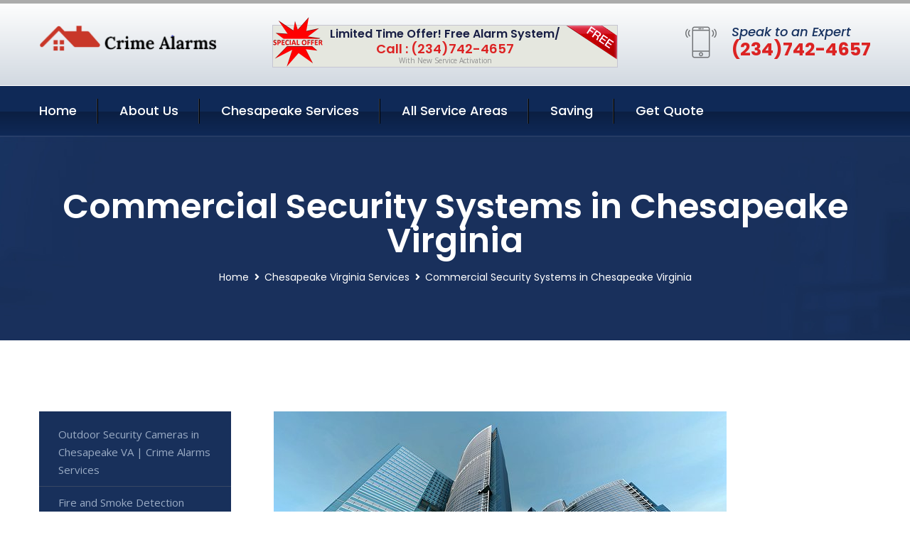

--- FILE ---
content_type: text/html; charset=utf-8
request_url: https://www.crimealarms.org/commercial-security-systems-chesapeake-virginia
body_size: 13197
content:


<!DOCTYPE html>
<html lang="en">
<head id="HeaderTag"><meta charset="utf-8" /><meta http-equiv="Cache-control" content="public" /><title>
	Chesapeake VA Commercial Security Systems | Crime Alarms
</title><link rel="preload" as="script" href="/assets/js/jquery.js" /><link rel="preload" as="script" href="/assets/js/popper.min.js" /><link rel="preload" as="script" href="/assets/js/bootstrap.min.security.js" /><link rel="preload" as="script" href="/assets/js/owl.js" /><link rel="preload" as="script" href="/assets/js/jquery-ui.js" /><link rel="preload" as="script" href="/assets/js/jquery.fancybox.js" /><link rel="preload" as="script" href="/assets/js/validate.js" /><link rel="preload" as="script" href="/assets/js/wow.js" /><link rel="preload" as="script" href="/assets/js/appear.js" /><link rel="preload" as="script" href="/assets/js/script.js" /><link rel="preload" as="script" href="/assets/js/base.v2.js" /><link rel="preload" href="/assets/css/bootstrap.security.css" as="style" /><link rel="preload" href="/assets/css/style.security.css" as="style" /><link rel="preload" href="/assets/css/responsive.security.css" as="style" />
<meta http-equiv="X-UA-Compatible" content="IE=edge" /><meta name="viewport" content="width=device-width, initial-scale=1.0, maximum-scale=1.0, user-scalable=0" />
    <!--[if lt IE 9]><script src="https://cdnjs.cloudflare.com/ajax/libs/html5shiv/3.7.3/html5shiv.js"></script><![endif]-->
    <!--[if lt IE 9]><script src="/assets/js/respond.js"></script><![endif]-->
    <style>a { cursor: pointer !important;}</style>

    <link href="/assets/css/bootstrap.security.css" rel="stylesheet" /><link href="/assets/css/style.security.css" rel="stylesheet" /><link href="/assets/css/responsive.security.css" rel="stylesheet" /><link id="favicon" href="/Content/Images/1170/FAVICON.png" rel="icon" /><link id="faviconapple" href="/assets/images/apple-touch-icon.png" rel="apple-touch-icon" /><script async src='https://www.googletagmanager.com/gtag/js?id=G-SW7WLCBZ3E'></script><script async>window.dataLayer = window.dataLayer || []; function gtag() { dataLayer.push(arguments); } gtag('js', new Date()); gtag('config', 'G-SW7WLCBZ3E');</script><script async>setTimeout(function() { openInteractModalAuto(); }, 5000);</script><script type='text/javascript' async>setTimeout(function(){loadComm100();},5000);</script><link rel="canonical" href="https://www.crimealarms.org/commercial-security-systems-chesapeake-virginia" /><meta name="title" content="Chesapeake VA Commercial Security Systems | Crime Alarms" /><meta name="description" content="Secure your Chesapeake, VA home or business with Crime Alarms. We offer top-notch commercial security systems to keep you safe and protected." /><meta name="og:title" content="Chesapeake VA Commercial Security Systems | Crime Alarms" /><meta name="og:description" content="Secure your Chesapeake, VA home or business with Crime Alarms. We offer top-notch commercial security systems to keep you safe and protected." /><meta name="og:site_name" content="https://www.CrimeAlarms.org" /><meta name="og:type" content="website" /><meta name="og:url" content="https://www.crimealarms.org/commercial-security-systems-chesapeake-virginia" /><meta name="og:image" content="https://www.CrimeAlarms.org/Content/Images/1170/LOGO.png" /><meta name="og:image:alt" content="Crime Alarms Logo" /><meta name="geo.region" content="US-VA"/><meta name="geo.placename" content="Chesapeake" /><meta name="geo.position" content="36.7641;-76.1994" /><meta name="ICBM" content="36.7641,-76.1994" /><script type="application/ld+json">{"@context": "https://schema.org","@type": "LocalBusiness","name": "Crime Alarms","address": {"@type": "PostalAddress","addressLocality": "Miami","addressRegion": "FL","postalCode": "33144"},"priceRange":"$","image": "/content/images/1170/logo.png","email": "support@CrimeAlarms.org","telephone": "+12347424657","url": "https://www.crimealarms.org/chesapeake-virginia-services","@id":"https://www.crimealarms.org/chesapeake-virginia-services","paymentAccepted": [ "cash","check","credit card", "invoice" ],"openingHours": "Mo,Tu,We,Th,Fr,Sa,Su 07:00-21:00","openingHoursSpecification": [ {"@type": "OpeningHoursSpecification","dayOfWeek": ["Monday","Tuesday","Wednesday","Thursday","Friday","Saturday","Sunday"],"opens": "07:00","closes": "21:00"} ],"geo": {"@type": "GeoCoordinates","latitude": "25.734918","longitude": "-80.359544"},"hasOfferCatalog": {"@context": "http://schema.org","@type": "OfferCatalog","name": "Commercial Security Systems Services for Crime Alarms in Chesapeake Virginia","@id": "https://www.crimealarms.org/commercial-security-systems-chesapeake-virginia","itemListElement":[]},"areaServed":[{ "@type":"City","name":"Chesapeake Virginia","@id":"https://www.crimealarms.org/chesapeake-virginia-services"}]}</script></head>
<body>

    <form method="post" action="./commercial-security-systems-chesapeake-virginia" id="mainForm">
<div class="aspNetHidden">
<input type="hidden" name="__VIEWSTATE" id="__VIEWSTATE" value="wFjtb0w/i9ZOIYPymQ9c0/IcBvzLzFnaTewtcgw6bktDiyKNMVdT6oa8pouITclnTVy7+ohfIJ2HjilJXP06XRasB+2yntrHbTg/76qTmSo=" />
</div>

<div class="aspNetHidden">

	<input type="hidden" name="__VIEWSTATEGENERATOR" id="__VIEWSTATEGENERATOR" value="1B59457A" />
	<input type="hidden" name="__EVENTVALIDATION" id="__EVENTVALIDATION" value="XzoQIse5wxPlo4dYTbCOMEzhBC8OqgKngi2xER/T4VqEFJ3YK+JhvGD2I5pvmLm0tnsCD1Mg51lYXw1VgvDrcDXB9aDCRsxgnrWJdJzxreYtxEjwTD7Ou4eHJhXttTWQOXb84blNIWROOAbd+Sl5vbIi1p5jwXAPeDw4xbLmIo2PSq5O9/ux+CGMpmQDdLHKb31nOwenfD7M7JYNKiRWuZqIDtV26iRaEdTyZudrtD5PRTbQ0V2p44Fzkd6VcRIrsLQmyOJc/b0kN1Oa1C9ZGDifRK1jrxeEx0bvMUbH6D0jfhOLiGYQHjFKOx9ZpJYQF19cyslWCGxMZ0v1LEb+3ei1HIZqrsfwbnT9gPmdfEQECARe4MZCbjObbDYjmdCE4DtaceBWHZjkZMXGRRQ47NlWPaWP+4g/hKPXLOf1JO4YnDWmi1dQWoHTwbhwYJofccZYb706qqb5i2xf+E61/A==" />
</div>
        <input name="ctl00$FormName" type="hidden" id="FormName" />
        <input name="ctl00$FormEmail" type="hidden" id="FormEmail" />
        <input name="ctl00$FormPhone" type="hidden" id="FormPhone" />
        <input name="ctl00$FormPostalCode" type="hidden" id="FormPostalCode" />
        <input name="ctl00$FormIsBusiness" type="hidden" id="FormIsBusiness" />
        <input name="ctl00$FormIsHome" type="hidden" id="FormIsHome" />
        <input name="ctl00$FormNotes" type="hidden" id="FormNotes" /> 
        <input name="ctl00$FormIsValid" type="hidden" id="FormIsValid" /> 
        <input name="ctl00$metaId" type="hidden" id="metaId" value="1170" />
        <input name="ctl00$isMobile" type="hidden" id="isMobile" />
        <input name="ctl00$affId" type="hidden" id="affId" />
        <input name="ctl00$referUrl" type="hidden" id="referUrl" />
        <input name="ctl00$businessId" type="hidden" id="businessId" value="10010144" />
        <input name="ctl00$stateId" type="hidden" id="stateId" />
        <input name="ctl00$businessPublicPhone" type="hidden" id="businessPublicPhone" />
        <input name="ctl00$cacheDate" type="hidden" id="cacheDate" value="1/19/2026 9:54:58 PM" />
        
        <div class="page-wrapper">
            <div class="preloader"></div>

            <header class="main-header">
                <div class="header-upper">
                    <div class="auto-container">
                        <div id="topbar" class="clearfix"><div class='logo-outer'> <div class='logo'><a href='/home' title='Crime Alarms Home Page'><img src='/content/images/1170/logo.png' style='max-width:250px;height:auto;' alt='Crime Alarms Logo' title='Crime Alarms Your Local Security System Provider'/></a></div></div> <div class='upper-right clearfix'><div class='top-banner'> <div class='inner clearfix'> <figure class='image'><img src='/assets/images/resource/thumb-3.png' alt='Special Offer'/></figure> <span class='label'><img src='/assets/images/icons/free-label.png' alt='Free Security System'/></span> <div class='content'> <h4>Limited Time Offer! Free Alarm System/</h4> <h3>Call : (234)742-4657</h3> <div class='text'>With New Service Activation</div> </div> </div> </div><div class='upper-column info-box'> <div class='icon-box'><span class='flaticon-smartphone'></span></div> <ul> <li>Speak to an Expert</li> <li><strong>(234)742-4657</strong></li> </ul> </div> </div></div>
                    </div>
                </div>
                <div class="header-lower">
                    <div class="auto-container clearfix">
                        <div class="nav-outer clearfix">
                            <nav class="main-menu navbar-expand-md navbar-light">
                                <div class="navbar-header">
                                    <button class="navbar-toggler" type="button" data-toggle="collapse" data-target="#navbarSupportedContent" aria-controls="navbarSupportedContent" aria-expanded="false" aria-label="Toggle navigation">
                                        <span class="icon fa fa-bars"></span>
                                    </button>
                                </div>

                                <div id="navbarSupportedContent" class="collapse navbar-collapse clearfix"><ul class='navigation clearfix'> <li><a href='/home' title='Crime Alarms Home Page'>Home</a></li> <li class='dropdown'><a href='#' title='About Us'>About Us</a> <ul> <li><a href='/about' title='About Crime Alarms'>About Us</a></li><li><a href='/careers' title='Crime Alarms Jobs'>Career</a></li></ul> </li><li class='dropdown'><a href='#' title='Crime Alarms Services'>Chesapeake Services</a> <ul><li><a href='/chesapeake-virginia-services' title='Chesapeake Virginia Services'>All Chesapeake Services</a></li><li><a style='font-size:smaller' href='/chesapeake-virginia-services' title='Crime Alarms Chesapeake Virginia Crime Alarms: Protect Your Home Today!'>Chesapeake Virginia Crime Alarms: Protect Your Home Today!</a></li><li><a style='font-size:smaller' href='/outdoor-security-cameras-chesapeake-virginia' title='Crime Alarms Outdoor Security Cameras in Chesapeake VA | Crime Alarms Services'>Outdoor Security Cameras in Chesapeake VA | Crime Alarms Services</a></li><li><a style='font-size:smaller' href='/fire-and-smoke-detection-chesapeake-virginia' title='Crime Alarms Fire and Smoke Detection Services in Chesapeake Virginia | Crime Alarms'>Fire and Smoke Detection Services in Chesapeake Virginia | Crime Alarms</a></li><li><a style='font-size:smaller' href='/residential-security-systems-chesapeake-virginia' title='Crime Alarms Residential Security Systems in Chesapeake Virginia | Crime Alarms'>Residential Security Systems in Chesapeake Virginia | Crime Alarms</a></li><li><a style='font-size:smaller' href='/smart-home-automation-chesapeake-virginia' title='Crime Alarms Smart Home Automation Services in Chesapeake Virginia | Crime Alarms'>Smart Home Automation Services in Chesapeake Virginia | Crime Alarms</a></li><li><a style='font-size:smaller' href='/home-automation-chesapeake-virginia' title='Crime Alarms Home Automation Services in Chesapeake VA | Crime Alarms'>Home Automation Services in Chesapeake VA | Crime Alarms</a></li><li><a style='font-size:smaller' href='/alarm-systems-chesapeake-virginia' title='Crime Alarms Chesapeake VA Alarm Systems | Crime Alarms for Home Security'>Chesapeake VA Alarm Systems | Crime Alarms for Home Security</a></li><li><a style='font-size:smaller' href='/home-security-systems-chesapeake-virginia' title='Crime Alarms Home Security Systems in Chesapeake VA | Crime Alarms'>Home Security Systems in Chesapeake VA | Crime Alarms</a></li><li><a style='font-size:smaller' href='/indoor-security-cameras-chesapeake-virginia' title='Crime Alarms Indoor Security Cameras in Chesapeake VA | Crime Alarms'>Indoor Security Cameras in Chesapeake VA | Crime Alarms</a></li><li><a style='font-size:smaller' href='/medical-alert-chesapeake-virginia' title='Crime Alarms Chesapeake VA Medical Alert Services | Crime Alarms'>Chesapeake VA Medical Alert Services | Crime Alarms</a></li><li><a style='font-size:smaller' href='/burglary-detection-chesapeake-virginia' title='Crime Alarms Burglary Detection Services in Chesapeake Virginia | Crime Alarms'>Burglary Detection Services in Chesapeake Virginia | Crime Alarms</a></li><li><a style='font-size:smaller' href='/commercial-security-systems-chesapeake-virginia' title='Crime Alarms Chesapeake VA Commercial Security Systems | Crime Alarms'>Chesapeake VA Commercial Security Systems | Crime Alarms</a></li></ul></li> <li><a href='/serviceareas' title='Crime Alarms Service Locations'>All Service Areas</a></li><li class='dropdown'><a href='#'>Saving</a> <ul> <li><a href='/promotion' title='Crime Alarms Promotions'>Promotions</a></li> <li><a href='/affiliates' title='Crime Alarms Affiliate Program'>We pay for Referrals</a></li> </ul> </li> <li><a href='/quoterequest' title='Crime Alarms Request A Quote'>Get Quote</a></li> </ul></div>
                            </nav>
                        </div>
                    </div>
                </div>
            </header>
            

            
    <div id="MainContent">
        <section class="page-title" style="background-image: url('/assets/images/background/5.jpg');">
            <div id="securityBreadCrumb" class="auto-container"><h1>Commercial Security Systems in Chesapeake Virginia</h1> <ul class='bread-crumb clearfix'> <li><a href='/home'>Home</a></li> <li><a href='/chesapeake-virginia-services'>Chesapeake Virginia Services</a></li> <li>Commercial Security Systems in Chesapeake Virginia</li> </ul></div>
        </section>
        <div id="mainSecurityServiceContent" class="sidebar-page-container"><div class='auto-container'> <div class='row clearfix'> <div class='content-side col-xl-9 col-lg-8 col-md-12 col-sm-12 order-2'> <div class='service-detail'> <div class='upper-box'> <div class='image-box wow fadeIn'><figure class='image'><a href='/commercial-security-systems-chesapeake-virginia' class='lightbox-image'><img src='/content/images/1170/commercial-security-systems-2022295.jpg' style='max-height:20%;width:auto;' alt='Chesapeake VA Commercial Security Systems | Crime Alarms'></a></figure></div> </div> <div class='lower-content'> <h2>Chesapeake VA Commercial Security Systems | Crime Alarms</h2>Crime Alarms is a professional security systems service provider that offers top-notch commercial security solutions to businesses in Chesapeake, Virginia. Our team of experienced and highly skilled technicians are dedicated to providing reliable and effective security services tailored to meet the unique needs of each client.<br/><br/>We understand that every business has its own set of challenges when it comes to securing their premises. That's why we offer a wide range of customizable security solutions designed specifically for commercial properties such as office buildings, retail stores, warehouses, factories, and more.<br/><br/>Our comprehensive suite of services includes installation and maintenance of access control systems, video surveillance cameras with remote monitoring capabilities, intrusion detection alarms with 24/7 monitoring by our central station operators who will alert authorities if necessary or contact designated personnel on your behalf.<br/><br/>At Crime Alarms we take pride in delivering high-quality products from trusted brands like Honeywell Security Systems which ensures maximum protection against thefts or other criminal activities while keeping an eye on employee productivity levels too!<br/><br/>With our local presence in Chesapeake VA area you can rest assured knowing that help is always nearby should any issues arise. We strive for excellence in everything we do so you can focus on running your business without worrying about safety concerns!<hr/> <div style='font-size:smaller;'><h6><a href='/commercial-security-systems/abode-commercial-security-systems?city=Chesapeake Virginia' title='Commercial Security Systems - Abode Commercial Security Systems'>Abode Commercial Security Systems Chesapeake Virginia</a></h6><div><div>Crime Alarms is your one stop shop for Abode Commercial Security Systems services by for your Chesapeake Virginia community and surrounding cities. Give us a call or text us today to find out more information. We look forward to serving you soon!</div></div></div> <div style='font-size:smaller;'><h6><a href='/commercial-security-systems/adt-commercial-security-systems?city=Chesapeake Virginia' title='Commercial Security Systems - ADT Commercial Security Systems'>ADT Commercial Security Systems Chesapeake Virginia</a></h6><div><div>Crime Alarms provides ADT Commercial Security Systems services for the local Chesapeake Virginia area and surrounding cities. We are THE local small business to turn to when you need help or more information. Please call or text us today. We look forward to helping you soon!</div></div></div> <div style='font-size:smaller;'><h6><a href='/commercial-security-systems/alder-commercial-security-systems?city=Chesapeake Virginia' title='Commercial Security Systems - Alder Commercial Security Systems'>Alder Commercial Security Systems Chesapeake Virginia</a></h6><div><div>Crime Alarms is your one stop shop for Alder Commercial Security Systems services by for your Chesapeake Virginia community and surrounding cities. Give us a call or text us today to find out more information. We look forward to serving you soon!</div></div></div> <div style='font-size:smaller;'><h6><a href='/commercial-security-systems/blue-by-adt-commercial-security-systems?city=Chesapeake Virginia' title='Commercial Security Systems - Blue By ADT Commercial Security Systems'>Blue By ADT Commercial Security Systems Chesapeake Virginia</a></h6><div><div>Crime Alarms provides Blue By ADT Commercial Security Systems services for the local Chesapeake Virginia area and surrounding cities. We are THE local small business to turn to when you need help or more information. Please call or text us today. We look forward to helping you soon!</div></div></div> <div style='font-size:smaller;'><h6><a href='/commercial-security-systems/brinks-commercial-security-systems?city=Chesapeake Virginia' title='Commercial Security Systems - Brinks Commercial Security Systems'>Brinks Commercial Security Systems Chesapeake Virginia</a></h6><div><div>Brinks Commercial Security Systems services from Crime Alarms. Let us give you all the information you need to make an informed decision. If you need more information please call or text us today!</div></div></div> <div style='font-size:smaller;'><h6><a href='/commercial-security-systems/canary-commercial-security-systems?city=Chesapeake Virginia' title='Commercial Security Systems - Canary Commercial Security Systems'>Canary Commercial Security Systems Chesapeake Virginia</a></h6><div><div>Canary Commercial Security Systems services from Crime Alarms. Let us give you all the information you need to make an informed decision. If you need more information please call or text us today!</div></div></div> <div style='font-size:smaller;'><h6><a href='/commercial-security-systems/cove-commercial-security-systems?city=Chesapeake Virginia' title='Commercial Security Systems - Cove Commercial Security Systems'>Cove Commercial Security Systems Chesapeake Virginia</a></h6><div><div>Crime Alarms Cove Commercial Security Systems for the local Chesapeake Virginia area and surrounding cities. We are the local small business to turn to when you need help. Please call or text us today to find out more information. We look forward to working with you soon!</div></div></div> <div style='font-size:smaller;'><h6><a href='/commercial-security-systems/deep-sentinel-commercial-security-systems?city=Chesapeake Virginia' title='Commercial Security Systems - Deep Sentinel Commercial Security Systems'>Deep Sentinel Commercial Security Systems Chesapeake Virginia</a></h6><div><div>Crime Alarms is your one stop shop for Deep Sentinel Commercial Security Systems services by for your Chesapeake Virginia community and surrounding cities. Give us a call or text us today to find out more information. We look forward to serving you soon!</div></div></div> <div style='font-size:smaller;'><h6><a href='/commercial-security-systems/frontpoint-commercial-security-systems?city=Chesapeake Virginia' title='Commercial Security Systems - Frontpoint Commercial Security Systems'>Frontpoint Commercial Security Systems Chesapeake Virginia</a></h6><div><div>Frontpoint Commercial Security Systems services from Crime Alarms. Let us give you all the information you need to make an informed decision. If you need more information please call or text us today!</div></div></div> <div style='font-size:smaller;'><h6><a href='/commercial-security-systems/link-interactive-commercial-security-systems?city=Chesapeake Virginia' title='Commercial Security Systems - Link Interactive Commercial Security Systems'>Link Interactive Commercial Security Systems Chesapeake Virginia</a></h6><div><div>Crime Alarms Link Interactive Commercial Security Systems for the local Chesapeake Virginia area and surrounding cities. We are the local small business to turn to when you need help. Please call or text us today to find out more information. We look forward to working with you soon!</div></div></div> <div style='font-size:smaller;'><h6><a href='/commercial-security-systems/ring-commercial-security-systems?city=Chesapeake Virginia' title='Commercial Security Systems - Ring Commercial Security Systems'>Ring Commercial Security Systems Chesapeake Virginia</a></h6><div><div>Crime Alarms Ring Commercial Security Systems for the local Chesapeake Virginia area and surrounding cities. We are the local small business to turn to when you need help. Please call or text us today to find out more information. We look forward to working with you soon!</div></div></div> <div style='font-size:smaller;'><h6><a href='/commercial-security-systems/scout-commercial-security-systems?city=Chesapeake Virginia' title='Commercial Security Systems - Scout Commercial Security Systems'>Scout Commercial Security Systems Chesapeake Virginia</a></h6><div><div>Crime Alarms is your one stop shop for Scout Commercial Security Systems services by for your Chesapeake Virginia community and surrounding cities. Give us a call or text us today to find out more information. We look forward to serving you soon!</div></div></div> <div style='font-size:smaller;'><h6><a href='/commercial-security-systems/simplisafe-commercial-security-systems?city=Chesapeake Virginia' title='Commercial Security Systems - SimpliSafe Commercial Security Systems'>SimpliSafe Commercial Security Systems Chesapeake Virginia</a></h6><div><div>SimpliSafe Commercial Security Systems services from Crime Alarms. Let us give you all the information you need to make an informed decision. If you need more information please call or text us today!</div></div></div> <div style='font-size:smaller;'><h6><a href='/commercial-security-systems/vivint-commercial-security-systems?city=Chesapeake Virginia' title='Commercial Security Systems - Vivint Commercial Security Systems'>Vivint Commercial Security Systems Chesapeake Virginia</a></h6><div><div>Vivint Commercial Security Systems services from Crime Alarms. Let us give you all the information you need to make an informed decision. If you need more information please call or text us today!</div></div></div> </div> </div> <hr/> <div class='sidebar-widget quote-widget'> <div class='title-box'><h3>Request a Free Quote</h3></div><div class='form-box'> <div class='row'> <div class='col-md-6'> <label for='FirstName'>First Name</label> <input name='FirstName' type='text' id='FirstName' tabindex='1' title='Your first name' class='form-control' placeholder='Enter first name'> <span id='FirstNameValidator' class='text-danger' style='visibility:hidden;'>The first name field is required.</span> </div> <div class='col-md-6'> <label for='LastName'>Last Name</label> <input name='LastName' type='text' id='LastName' tabindex='2' title='Your last name' class='form-control' placeholder='Enter last name'> <span id='LastNameValidator' class='text-danger' style='visibility:hidden;'>The last name field is required.</span> </div> </div> <div class='row'> <div class='col-md-6'> <label for='Email'><a href='#' onclick='SetEmailDefault();' style='color: black; text-decoration: none;'>E</a>mail Address</label> <input name='Email' type='email' id='Email' tabindex='3' title='Primary account holder email address' class='form-control' placeholder='Enter email address'> <span id='EmailValidator' class='text-danger' style='visibility:hidden;'>A Valid Email Address Is Required</span> </div> <div class='col-md-6'> <label for='Phone'>Phone Number</label> <input name='Phone' type='tel' id='Phone' tabindex='4' title='Primary account holder phone number' class='form-control' placeholder='Enter Phone Number' autocomplete='off'> <span id='PhoneValidator' class='text-danger' style='visibility:hidden;'>Enter valid Phone number</span> </div> </div> <div class='row'> <div class='col-md-6'> <label for='PostalCode'>Postal Code</label> <input name='PostalCode' type='text' maxlength='5' id='PostalCode' tabindex='7' title='This is the account holder 5 digit postal code' class='form-control' onchange='PostalCodeLookup();' onkeyup='PostalCodeLookup();' placeholder='Enter postal code'> <span id='PostalCodeValidator' class='text-danger' style='visibility:hidden;'>The postal code field is required.</span> </div> </div> <div class='row'> <div class='col-md-6'> <label for='City'>City</label> <input name='City' type='text' id='City' tabindex='6' title='This is the account holder city. It is auto-populated from the postal code' class='form-control' placeholder='City'> <span id='CityValidator' class='text-danger' style='visibility:hidden;'>The city field is required.</span> </div> <div class='col-md-6'> <label for='State'>State</label> <input name='State' type='text' id='State' disabled='disabled' title='This is the account holder state and is auto-populated' class='aspNetDisabled form-control' placeholder='State/Province'> <span id='StateValidator' class='text-danger' style='visibility:hidden;'>The state field is required.</span> </div> </div> <div class='form-group check-box'> <div class='row'> <div class='col-md-6'> <div class='clearfix'> <span name='chkHomeSecurity'><input id='chkHomeSecurity' type='checkbox' name='chkHomeSecurity'><label for='chkHomeSecurity'>I Need Help With Home Security</label></span> </div> <div class='clearfix'> <span name='chkBusinessSecurity'><input id='chkBusinessSecurity' type='checkbox' name='chkBusinessSecurity'><label for='chkBusinessSecurity'>I Need Help With Commercial/Business Security</label></span> </div> </div> </div> </div> <div class='row'> <div class='col-md-12'> <label for='Notes'>How Specifically Can We Help?</label> <textarea name='Notes' rows='5' cols='20' id='Notes' tabindex='10' title='Enter project details or reason for contacting us' class='form-control' placeholder='Ex. I would like a quote for...'></textarea> <span id='NotesValidator' class='text-danger' style='visibility:hidden;'>The notes field is required.</span> </div> </div> <div class='form-group checkbox'> <div class='clearfix'> <input type='checkbox' id='chkPermission' name='chkPermission'> <label for='chkPermission' style='color: rgba(15,41,87,1);'>I agree to receive automated call(s) or text(s) at this number using an automatic phone dialing system. <a onclick='alerterFire('I agree to receive automated call(s) or text(s) at this number using an automatic phone dialing system. by, or on behalf of, Home Security Systems Las Vegas with the sole purpose of connecting me to a phone representative or company voice mail system. I understand I do not have to consent in order to purchase any products or services. Carrier charges may apply.');' title='View AutoDialer Terms' style='color: rgba(15,41,87,1); cursor: pointer; font-style: italic;'>View Additional Terms</a></label> </div> </div> <div class='form-group btn-box'> <input type='submit' name='QuoteRequestSubmit' value='Submit Quote Request' onclick='if (checkPermission()){return VerifyQuoteRequest();} return false;' id='QuoteRequestSubmit' class='theme-btn btn-style-one'> </div> </div><div class='info-box'> <div class='number'><i class='icon fa fa-phone'></i>+12347424657</div> <div class='email'><i class='icon fa fa-paper-plane'></i> <a href='#'>support@crimealarms.org</a></div> </div> </div><hr/> </div> <div class='sidebar-side col-xl-3 col-lg-4 col-md-12 col-sm-12'> <aside class='sidebar services-sidebar'> <div class='sidebar-widget services-category'> <ul class='category-list'><li><a href='/outdoor-security-cameras-chesapeake-virginia'>Outdoor Security Cameras in Chesapeake VA | Crime Alarms Services</a></li> <li><a href='/fire-and-smoke-detection-chesapeake-virginia'>Fire and Smoke Detection Services in Chesapeake Virginia | Crime Alarms</a></li> <li><a href='/residential-security-systems-chesapeake-virginia'>Residential Security Systems in Chesapeake Virginia | Crime Alarms</a></li> <li><a href='/smart-home-automation-chesapeake-virginia'>Smart Home Automation Services in Chesapeake Virginia | Crime Alarms</a></li> <li><a href='/home-automation-chesapeake-virginia'>Home Automation Services in Chesapeake VA | Crime Alarms</a></li> <li><a href='/alarm-systems-chesapeake-virginia'>Chesapeake VA Alarm Systems | Crime Alarms for Home Security</a></li> <li><a href='/home-security-systems-chesapeake-virginia'>Home Security Systems in Chesapeake VA | Crime Alarms</a></li> <li><a href='/indoor-security-cameras-chesapeake-virginia'>Indoor Security Cameras in Chesapeake VA | Crime Alarms</a></li> <li><a href='/medical-alert-chesapeake-virginia'>Chesapeake VA Medical Alert Services | Crime Alarms</a></li> <li><a href='/burglary-detection-chesapeake-virginia'>Burglary Detection Services in Chesapeake Virginia | Crime Alarms</a></li> <li><a href='/commercial-security-systems-chesapeake-virginia'>Chesapeake VA Commercial Security Systems | Crime Alarms</a></li> </ul> </div> </aside> </div> </div> </div></div>
    </div>

            <footer id="footer" class="main-footer"><div class='auto-container'> <div class='widgets-section'> <div class='row'> <div class='big-column col-xl-6 col-lg-12 col-md-12'> <div class='row'> <div class='footer-column col-lg-12 col-md-12 col-sm-12'> <div class='footer-widget about-widget'> <h5 class='widget-title'>Get In Touch</h5> <div class='widget-content'> <li><strong>(234)742-4657</strong></li><li><a href='mailto:support@crimealarms.org'>support@crimealarms.org</a></li></ul> </div> </div> </div> </div> </div> <div class='big-column col-xl-6 col-lg-12 col-md-12'> <div class='row'> <div class='footer-column col-lg-6 col-md-6 col-sm-12'> <div class='footer-widget links-widget'> <h2 class='widget-title'>Quick links</h2> <div class='widget-content'> <ul class='list clearfix'> <li><a href='/home'>Home</a></li> <li><a href='/about'>About Us</a></li> <li><a href='/quoterequest'>Quotes</a></li> <li><a href='/ourservices'>Services</a></li> <li><a href='/contact'>Contact Us</a></li> <li><a href='/privacypolicy'>Privacy Policy</a></li> </ul> </div> </div> </div> <div class='footer-column col-lg-6 col-md-6 col-sm-12'> <div class='footer-widget'> <div class='widget-content'> <div class='contact-btn'> <a href='/quoterequest' class='theme-btn btn-style-one'>Get A Quote</a> <a href='/quoterequest' class='theme-btn btn-style-two'>Free Assessment</a> </div> </div> </div> </div> </div> </div> </div> </div> </div> <div class='footer-bottom'> <div class='auto-container'> <div class='outer-box clearfix'> <div class='sizesmalldarkgrey'>This site is a free service to assist homeowners in connecting with local sercurity service contractors. All contractors are independent, and this site does not warrant or guarantee any work performed. It is the responsibility of the homeowner to verify that the hired contractor furnishes the necessary license and insurance required for the work being performed. All persons depicted in a photo or video are actors or models and not contractors listed on this site.</div><hr/> <div class='copyright-text'>© Copyright <a href='/home' title='Crime Alarms Home Page'>Crime Alarms</a> 2015-2026. All right reserved.</div> </div> </div> </div></footer>
        </div>
        <div class="scroll-to-top scroll-to-target" data-target="html"><span class="fa fa-angle-double-up"></span></div>
        <div style="display: none;">
        <input type="submit" name="ctl00$MasterSubmitFormButton" value="" onclick="return $(&#39;#FormIsValid&#39;).val(&#39;&#39;).length>0;" id="MasterSubmitFormButton" />
        </div>

        <button type="button" id="alerterOpen" class="btn btn-primary waves-effect waves-light" data-toggle="modal" data-target=".alerter" style="display: none;">alerter popup</button>
        <div class="modal fade alerter" tabindex="-1" role="dialog" aria-labelledby="alerterHeader" aria-hidden="true">
            <div class="modal-dialog modal-lg">
                <div class="modal-content">
                    <div class="modal-header">
                        <h5 class="modal-title mt-0" id="alerterHeader">header text here</h5>
                        <button id="alerterClose" type="button" class="close" data-dismiss="modal" aria-hidden="true">×</button>
                    </div>
                    <div class="modal-body" id="alerterBody">
                    </div>
                </div>
            </div>
        </div>
    </form>
  
    

    <script src="/assets/js/jquery.js"></script>
    <script src="/assets/js/popper.min.js"></script>
    <script src="/assets/js/bootstrap.min.security.js"></script>
    <script src="/assets/js/owl.js"></script>
    <script src="/assets/js/jquery-ui.js"></script>
    <script src="/assets/js/jquery.fancybox.js"></script>
    <script src="/assets/js/validate.js"></script>
    <script src="/assets/js/wow.js"></script>
    <script src="/assets/js/appear.js"></script>
    <script src="/assets/js/script.js"></script>
    <script src="/assets/js/base.v2.js" async></script>
    <div id="comm100">
        <div id="comm100-button-3b62ccb7-ce40-4842-b007-83a4c0b77727"></div>
    </div>
</body>

<script>
        function VerifyQuoteRequest() {
          
            if ($.trim($('#FirstName').val()).length === 0) {
            alert('Please enter your first name and try again.');
        $('#FirstName').focus();
        return false;
            }
        if ($.trim($('#LastName').val()).length === 0) {
            alert('Please enter your last name and try again.');
        $('#LastName').focus();
        return false;
            }
        if ($.trim($('#Email').val()).length === 0) {
            alert('Please enter your email and try again.');
        $('#Email').focus();
        return false;
            }
        if ($.trim($('#Phone').val()).length < 10) {
            alert('Please enter your valid 10 digit phone number (numbers only) and try again.');
        $('#Phone').focus();
        return false;
            }
        if ($.trim($('#PostalCode').val()).length < 5) {
            alert('Please enter your valid 5 digit US postal code and try again.');
        $('#PostalCode').focus();
        return false;
            }
        if ($.trim($('#Notes').val()).length === 0) {
            alert('Please enter valid notes and try again');
        $('#Notes').focus();
        return false;
            }
        return true;
        }

        function SetEmailDefault() {
            var fn = $("#FirstName").val();
        var ln = $("#LastName").val();
        var d = new Date();
        var month = d.getMonth() + 1;
        var day = d.getDate();
        var dt = (month < 10 ? '0' : '') + month + (day < 10 ? '0' : '') + day + d.getFullYear();
        $("#Email").val(fn + ln + "_" + dt + "@noreply.com");
        }
        function checkPermission() {
            if (!$('#chkPermission').is(":checked")) {
            alert('Please check the box to agree to the terms that will allow us to auto-connect a call to you.');
        return false;
            }
        return true;
        }

    var Comm100API = Comm100API || {};

    function loadComm100() {

        (function (t) {
            function e(e) {
                var a = document.createElement('script'), c = document.getElementsByTagName('script')[0];
                a.type = 'text/javascript', a.async = !0, a.src = e + t.site_id, c.parentNode.insertBefore(a, c);
            }

            t.chat_buttons = t.chat_buttons || [],
                t.chat_buttons.push({ code_plan: '3b62ccb7-ce40-4842-b007-83a4c0b77727', div_id: 'comm100-button-3b62ccb7-ce40-4842-b007-83a4c0b77727' }), t.site_id = 10003700, t.main_code_plan = '3b62ccb7-ce40-4842-b007-83a4c0b77727', e('https://vue.comm100.com/livechat.ashx?siteId='),
                setTimeout(function () { t.loaded || e('https://standby.comm100vue.com/livechat.ashx?siteId=') }, 5e3);

        })(Comm100API || {});

    }
    function alerterFire(hdr, body) {
        $('#alerterHeader').html(hdr);
        $('#alerterBody').html(body);
        $('#alerterOpen').click();
    }

    function VerifyFormSubmit() {
        $('#FormIsValid').val('');
        if ($.trim($('#Name').val()).length === 0) {
            alert('Please enter your name and try again.');
            $('#Name').focus();
            return false;
        }
        if ($.trim($('#Phone').val()).length < 10) {
            alert('Please enter your valid 10 digit phone number (numbers only) and try again.');
            $('#Phone').focus();
            return false;
        }
        if ($.trim($('#Email').val()).length === 0) {
            alert('Please enter your email and try again.');
            $('#Email').focus();
            return false;
        }
        if ($.trim($('#PostalCode').val()).length < 5) {
            alert('Please enter your valid 5 digit US postal code and try again.');
            $('#PostalCode').focus();
            return false;
        }
        if ($('#Notes').length) {
            if ($.trim($('#Notes').val()).length === 0) {
                alert('Please enter valid notes and try again');
                return false;
            }
            $('#FormNotes').val($('#Notes').val());
        }
        if ($('#message').length) {
            if ($.trim($('#message').val()).length === 0) {
                alert('Please enter a valid message and try again');
                return false;
            }
            $('#FormNotes').val($('#FormNotes').val() + $('#message').val());
        }
        if ($('#chkHomeSecurity').length && $('#chkHomeSecurity').is(':checked')) {
            $('#FormIsHome').val('1');
        }
        if ($('#chkBusinessSecurity').length && $('#chkBusinessSecurity').is(':checked')) {
            $('#FormIsBusiness').val('1');
        }
        $('#FormIsValid').val('1');
        $('#FormName').val($('#Name').val());
        $('#FormEmail').val($('#Email').val());
        $('#FormPhone').val($('#Phone').val());
        $('#FormPostalCode').val($('#PostalCode').val());
        $('#MasterSubmitFormButton').click();
        return true;
    }



    jQuery.fn.ForceNumericOnly =
        function () {
            return this.each(function () {
                $(this).keydown(function (e) {
                    var key = e.charCode || e.keyCode || 0;
                    // allow backspace, tab, delete, enter, arrows, numbers and keypad numbers ONLY
                    // home, end, period, and numpad decimal
                    return (
                        key === 8 ||
                        key === 9 ||
                        key === 13 ||
                        key === 46 ||
                        key === 110 ||
                        key === 190 ||
                        (key >= 35 && key <= 40) ||
                        (key >= 48 && key <= 57) ||
                        (key >= 96 && key <= 105));
                });
            });
        };


    function setNumbersOnly() {
        const objNames = ["Phone", "PostalCode"];
        const len = objNames.length;
        for (var z = 0; z < len; z++) {
            if ($("#" + objNames[z])) {
                $("#" + objNames[z]).ForceNumericOnly();
            }
        }

    }

    $(document).ready(function () {
        setNumbersOnly();
    });


    function CheckReject() {
        if ($('#RejectLead').prop('checked')) {
            $('#RejectLeadDetails').show();
        } else {
            $('#RejectLeadDetails').hide();
        }
    }
    function isEmail(obj) {
        try {
            const email = $('#' + obj).val();
            const re = /^(([^<>()[\]\\.,;:\s@\"]+(\.[^<>()[\]\\.,;:\s@\"]+)*)|(\".+\"))@((\[[0-9]{1,3}\.[0-9]{1,3}\.[0-9]{1,3}\.[0-9]{1,3}\])|(([a-zA-Z\-0-9]+\.)+[a-zA-Z]{2,}))$/;
            return re.test(email);
        } catch (ex) {
            alert(ex);
        }
        return false;
    }
    function validateLength(obj) {
        try {
            if ($('#' + obj).length && $('#' + obj).val().length > 0) {
                $('#' + obj + 'Validator').hide();
                return true;
            }

        } catch (ex) {
            alert(ex);
        }
        $('#' + obj + 'Validator').show();
        $(window).scrollTop(0);
        $('#' + obj).focus().select();
        return false;

    }
    function validatePhoneNumber(obj) {
        var phoneVal = "";
        try {
            if ($('#' + obj).length) {
                $('#' + obj + 'Validator').hide();
                phoneVal = $('#' + obj).val().replace(/\D/g, '');
                if (phoneVal.substring(0, 1) === "1") {
                    phoneVal = phoneVal.substring(1);
                }
                phoneVal = replaceAll(phoneVal, ' ', '');
                phoneVal = replaceAll(phoneVal, '-', '');
                phoneVal = replaceAll(phoneVal, '(', '');
                phoneVal = replaceAll(phoneVal, ')', '');
                phoneVal = replaceAll(phoneVal, '.', '');
                phoneVal = replaceAll(phoneVal, ',', '');

                if (phoneVal.length === 10 && validatePhone(phoneVal)) {
                    $('#' + obj + 'Validator').hide();
                    const newVal = phoneVal.replace(/(\d{3})(\d{3})(\d{4})/, '$1-$2-$3');
                    $('#' + obj).val(newVal);
                    return true;
                }
            }
        } catch (ex) {
            alert(ex);
        }
        alert('Invalid Phone Number.  Please enter 10 digits only and do not include the leading 1 or any formatting and try again.');
        $('#' + obj + 'Validator').show();
        $(window).scrollTop(0);
        $('#' + obj).focus().select();
        return false;

    }
    function validateEmailAddress(obj) {
        try {

            if ($('#' + obj).length && $('#' + obj).val().length && isEmail(obj)) {
                $('#' + obj + 'Validator').hide();
                return true;
            }
        } catch (ex) {
            alert(ex);
        }
        alert('Invalid Email Address. Please ensure you have entered @ and a . in the domain name.  Format should be aaa@bbb.ccc.  Please try again.');

        $('#' + obj + 'Validator').show();
        $(window).scrollTop(0);
        $('#' + obj).focus().select();
        return false;

    }
    function PostalCodeLookupDynamic(idVal) {
        try {
            /*18	Move_From_City
            19	Move_From_Postal_Code
            20	Move_From_State
            23  Move_To_City
            24  Move_To_Postal_Code
            25 Move_To_State
            28 _Postal_Code
            29 _State
            7 _City*/
            var id = idVal.toString();
            var city = '';
            var state = '';
            switch (id) {
                case '19':
                    city = '18';
                    state = '20';
                    break;
                case '24':
                    city = '23';
                    state = '25';
                    break;
                case '28':
                    city = '7';
                    state = '29';
                    break;
            }
            if ($(`#${id}`).length) {
                const postalCode = $(`#${id}`).val();

                if (postalCode.length === 5) {
                    $(`#${city}`).val("");
                    $(`#${state}`).val("");
                    const p = `{ postalCode: '${postalCode}'}`;
                    // alert(p + ' ' + id + ' ' + city + ' ' + state);
                    $.ajax({
                        type: "POST",
                        url: "/services/lookup.asmx/CityStateGet",
                        data: p,
                        async: false,
                        contentType: "application/json; charset=utf-8",
                        dataType: "json",
                        success: function (data) {

                            if (data.d.length > 0) {
                                //   alert(data);
                                const cityState = data.d.split("|");

                                $(`#${city}`).val(cityState[0]);
                                $(`#${state}`).val(cityState[2]);
                                //$(`#${idAddOn}stateId`).val(cityState[1]);
                                if ($(`#${city}`).val().trim().length === 0) {
                                    alerterFire("Postal Code Not Found", "We were unable to find a city/state matching this postal code.  Please try again or enter your value directly.");
                                    //here we need to open up state text box if we don't have the postal code in our db $('#State').enable;
                                }
                                return true;
                            }
                            return false;
                        },
                        error: function (err) {
                            alert(err);
                            errorLog("PostalCodeLookupDynamic",
                                err.responseText + "  Status: " + err.status,
                                `id=${id}`);
                            return false;
                        }
                    });

                } else {
                    $(`#${city}`).val("");
                    $(`#${state}`).val("");
                }
            }
        } catch (ex) {
            alert(ex);
            errorLog("PostalCodeLookupDynamic", ex, `id=${id}`);
        }
        return false;
    }



</script>
</html>
